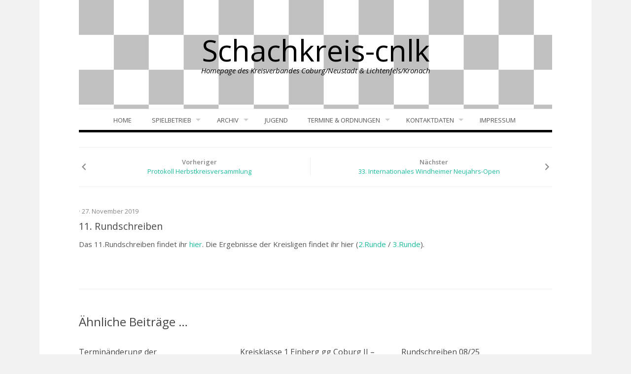

--- FILE ---
content_type: text/css
request_url: https://schachkreis-cnlk.de/wp-content/themes/biancaa/style.min.css?ver=6.9
body_size: 70352
content:
/*!
 * Theme Name:  Biancaa
 * Theme URI:   http://www.theme-junkie.com/themes/biancaa/
 * Description: BiancaA is a minimal, mobile ready, beautiful and easy-to-use Photoblogging WordPress theme. Demo: http://demo.theme-junkie.com/biancaa
 * Version:     1.0.6
 * Author:      Theme Junkie
 * Author URI:  http://www.theme-junkie.com/
 * Tags:        one-column, two-columns, left-sidebar, right-sidebar, custom-background, custom-colors, custom-menu, editor-style, sticky-post, threaded-comments, translation-ready
 * Text Domain: biancaa
 * 
 * License:     GNU General Public License v2.0 or later
 * License URI: http://www.gnu.org/licenses/gpl-2.0.html
 *
 * Biancaa WordPress Theme, Copyright 2014 - 2017 http://www.theme-junkie.com/
 * Biancaa is distributed under the terms of the GNU GPL
 *
 * Please DO NOT EDIT THIS FILE, if you want to customize the styles, you can create a child theme
 * See: http://codex.wordpress.org/Child_Themes
 */.site{max-width:1120px;margin-left:auto;margin-right:auto;background-color:white}.site:after{content:" ";display:block;clear:both}@media screen and (min-width: 320px){.site{padding:0 20px 20px;padding:0 1.53846rem 1.53846rem}}@media screen and (min-width: 480px){.site{padding:0 40px 20px;padding:0 3.07692rem 1.53846rem}}@media screen and (min-width: 568px){.site{padding:0 80px 20px;padding:0 6.15385rem 1.53846rem}}.container{max-width:960px;margin-left:auto;margin-right:auto}.container:after{content:" ";display:block;clear:both}.layout-1c-narrow .container{max-width:800px;margin-left:auto;margin-right:auto}.layout-1c-narrow .container:after{content:" ";display:block;clear:both}@media screen and (min-width: 320px){.layout-2c-l .content-area{width:100%;float:right;margin-right:0}}@media screen and (min-width: 801px){.layout-2c-l .content-area{width:100%;float:left;margin-right:3.84615%}}@media screen and (min-width: 320px){.layout-2c-l .widget-area{width:100%;float:right;margin-right:0}}@media screen and (min-width: 801px){.layout-2c-l .widget-area{width:27.30769%;float:right;margin-right:0}}@media screen and (min-width: 320px){.layout-2c-r .content-area{width:100%;float:right;margin-right:0}}@media screen and (min-width: 801px){.layout-2c-r .content-area{width:68.84615%;float:right;margin-right:0}}@media screen and (min-width: 320px){.layout-2c-r .widget-area{width:100%;float:right;margin-right:0}}@media screen and (min-width: 801px){.layout-2c-r .widget-area{width:27.30769%;float:left;margin-right:3.84615%}}.layout-1c .content-area,.layout-1c-narrow .content-area{width:100%}.layout-1c .widget-area,.layout-1c-narrow .widget-area{display:none}/*! normalize.css v5.0.0 | MIT License | github.com/necolas/normalize.css */html{font-family:sans-serif;line-height:1.15;-ms-text-size-adjust:100%;-webkit-text-size-adjust:100%}body{margin:0}article,aside,footer,header,nav,section{display:block}h1{font-size:1.5em;margin:0.67em 0}figcaption,figure,main{display:block}figure{margin:1em 40px}hr{box-sizing:content-box;height:0;overflow:visible}pre{font-family:monospace, monospace;font-size:1em}a{background-color:transparent;-webkit-text-decoration-skip:objects}a:active,a:hover{outline-width:0}abbr[title]{border-bottom:none;text-decoration:underline;text-decoration:underline dotted}b,strong{font-weight:inherit}b,strong{font-weight:bolder}code,kbd,samp{font-family:monospace, monospace;font-size:1em}dfn{font-style:italic}mark{background-color:#ff0;color:#000}small{font-size:80%}sub,sup{font-size:75%;line-height:0;position:relative;vertical-align:baseline}sub{bottom:-0.25em}sup{top:-0.5em}audio,video{display:inline-block}audio:not([controls]){display:none;height:0}img{border-style:none}svg:not(:root){overflow:hidden}button,input,optgroup,select,textarea{font-family:sans-serif;font-size:100%;line-height:1.15;margin:0}button,input{overflow:visible}button,select{text-transform:none}button,html [type="button"],[type="reset"],[type="submit"]{-webkit-appearance:button}button::-moz-focus-inner,[type="button"]::-moz-focus-inner,[type="reset"]::-moz-focus-inner,[type="submit"]::-moz-focus-inner{border-style:none;padding:0}button:-moz-focusring,[type="button"]:-moz-focusring,[type="reset"]:-moz-focusring,[type="submit"]:-moz-focusring{outline:1px dotted ButtonText}fieldset{border:1px solid #c0c0c0;margin:0 2px;padding:0.35em 0.625em 0.75em}legend{box-sizing:border-box;color:inherit;display:table;max-width:100%;padding:0;white-space:normal}progress{display:inline-block;vertical-align:baseline}textarea{overflow:auto}[type="checkbox"],[type="radio"]{box-sizing:border-box;padding:0}[type="number"]::-webkit-inner-spin-button,[type="number"]::-webkit-outer-spin-button{height:auto}[type="search"]{-webkit-appearance:textfield;outline-offset:-2px}[type="search"]::-webkit-search-cancel-button,[type="search"]::-webkit-search-decoration{-webkit-appearance:none}::-webkit-file-upload-button{-webkit-appearance:button;font:inherit}details,menu{display:block}summary{display:list-item}canvas{display:inline-block}template{display:none}[hidden]{display:none}*,*:before,*:after{box-sizing:border-box}* html{font-size:81.25%}html{font-size:13px;line-height:1.5em;min-height:100%}body{background:#f2f2f2;color:#878787;font-family:"Open Sans",sans-serif;font-style:normal;font-weight:400;-webkit-font-smoothing:antialiased;-moz-osx-font-smoothing:grayscale}::-moz-selection{background:#000;color:#fff;text-shadow:none}::selection{background:#000;color:#fff;text-shadow:none}::-moz-selection{background:#000;color:#fff;text-shadow:none}figure>img{display:block}img{height:auto;max-width:100%}img[class*="align"],img[class*="attachment-"]{height:auto}.wp-caption{margin-bottom:24px;max-width:100%}.wp-caption img[class*="wp-image-"]{display:block;margin-bottom:5px}.wp-caption-text{font-size:14px;font-style:italic;color:#999}.wp-smiley{border:0;margin-bottom:0;margin-top:0;padding:0}embed,iframe,object{max-width:100%;width:100%}.alignleft{float:left;margin-right:1.5em}.alignright{float:right;margin-left:1.5em}.aligncenter{clear:both}.alignnone{display:block}.screen-reader-text{clip:rect(1px, 1px, 1px, 1px);position:absolute}table{width:100%;margin-bottom:2.618em}table th,table td{border-bottom:1px solid #e9e9e9;padding:10px;vertical-align:top;text-align:left}table th{text-transform:uppercase;border-bottom:1px solid #e9e9e9}table tr th:first-child,table tr td:first-child{padding-left:0}table tr th:last-child,table tr td:last-child{padding-right:0}.sticky,.bypostauthor{font-size:inherit}.gallery{margin-bottom:20px}.gallery-item{margin:0 4px 4px 0;float:left;overflow:hidden;position:relative}.gallery-icon a,.gallery-icon img{display:block}.gallery-columns-1 .gallery-item{max-width:100%}.gallery-columns-2 .gallery-item{max-width:48%;max-width:-webkit-calc(50% - 4px);max-width:calc(50% - 4px)}.gallery-columns-3 .gallery-item{max-width:32%;max-width:-webkit-calc(33.3% - 4px);max-width:calc(33.3% - 4px)}.gallery-columns-4 .gallery-item{max-width:23%;max-width:-webkit-calc(25% - 4px);max-width:calc(25% - 4px)}.gallery-columns-5 .gallery-item{max-width:19%;max-width:-webkit-calc(20% - 4px);max-width:calc(20% - 4px)}.gallery-columns-6 .gallery-item{max-width:15%;max-width:-webkit-calc(16.7% - 4px);max-width:calc(16.7% - 4px)}.gallery-columns-7 .gallery-item{max-width:13%;max-width:-webkit-calc(14.28% - 4px);max-width:calc(14.28% - 4px)}.gallery-columns-8 .gallery-item{max-width:11%;max-width:-webkit-calc(12.5% - 4px);max-width:calc(12.5% - 4px)}.gallery-columns-9 .gallery-item{max-width:9%;max-width:-webkit-calc(11.1% - 4px);max-width:calc(11.1% - 4px)}.gallery-columns-1 .gallery-item:nth-of-type(1n),.gallery-columns-2 .gallery-item:nth-of-type(2n),.gallery-columns-3 .gallery-item:nth-of-type(3n),.gallery-columns-4 .gallery-item:nth-of-type(4n),.gallery-columns-5 .gallery-item:nth-of-type(5n),.gallery-columns-6 .gallery-item:nth-of-type(6n),.gallery-columns-7 .gallery-item:nth-of-type(7n),.gallery-columns-8 .gallery-item:nth-of-type(8n),.gallery-columns-9 .gallery-item:nth-of-type(9n){margin-right:0}.gallery-columns-1.gallery-size-medium figure.gallery-item:nth-of-type(1n+1),.gallery-columns-1.gallery-size-thumbnail figure.gallery-item:nth-of-type(1n+1),.gallery-columns-2.gallery-size-thumbnail figure.gallery-item:nth-of-type(2n+1),.gallery-columns-3.gallery-size-thumbnail figure.gallery-item:nth-of-type(3n+1){clear:left}.gallery-caption{padding:2px 8px;font-size:14px;background-color:#000;background-color:rgba(0,0,0,0.7);box-sizing:border-box;color:#fff;line-height:1.3;margin:0;max-height:50%;opacity:0;position:absolute;bottom:0;left:0;text-align:left;width:100%}.gallery-caption:before{content:"";height:100%;min-height:50px;position:absolute;top:0;left:0;width:100%}.gallery-item:hover .gallery-caption{opacity:0}.gallery-columns-7 .gallery-caption,.gallery-columns-8 .gallery-caption,.gallery-columns-9 .gallery-caption{display:none}div,dl,dt,dd,ul,ol,li,h1,h2,h3,h4,h5,h6,pre,form,p,blockquote,th,td{direction:ltr;margin:0;padding:0}a{-webkit-transition:all 200ms ease-in-out 0s;transition:all 200ms ease-in-out 0s;color:#1abc9c;text-decoration:none}a:visited{color:#17a689}a:hover,a:visited:hover{color:#28e1bd;text-decoration:none}h1,h2,h3,h4,h5,h6{margin:10px 0;margin:.7692307692rem 0;color:#474747;font-family:"Open Sans",sans-serif;font-style:normal;font-weight:400}h1,.h1{line-height:1.1em}h2,.h2{font-size:30px;font-size:2.3076923077rem;line-height:1.1em}h3,.h3{font-size:24px;font-size:1.8461538462rem;line-height:1.3em}h4,.h4{font-size:20px;font-size:1.5384615385rem;line-height:1.3em}h5,.h5{font-size:16px;font-size:1.2307692308rem}h6,.h6{font-size:14px;font-size:1.0769230769rem}p{margin:0 0 20px;margin:0 0 1.5384615385rem}abbr[title],dfn[title]{cursor:help}del{color:#aaa;text-decoration:line-through;vertical-align:baseline}pre{margin:20px 0;margin:1.5384615385rem 0;padding:20px;padding:1.5384615385rem;background-color:#fafafa;border-bottom:1px solid #ededed;border-top:1px solid #ededed;color:#2080ad}code{color:#2080ad}ins{background:#fff9c0;text-decoration:none}blockquote{margin:20px 40px;margin:1.5384615385rem 3.0769230769rem;padding-left:20px;padding-left:1.5384615385rem;border-left:3px solid #eee;color:#aaa;font-style:italic;font-family:Georgia,Palatino,"Palatino Linotype",Times,"Times New Roman",serif}blockquote cite{padding:10px 0 0 20px;padding:.7692307692rem 0 0 1.5384615385rem;color:#555;display:block;position:relative}blockquote cite:before{content:'\2014';left:0;position:absolute}q:before,q:after,blockquote:before,blockquote:after{content:""}address{margin:0 0 20px;margin:0 0 1.5384615385rem;display:block}ul,ol{margin:13px 0;margin:1rem 0;padding:0 0 0 20px;padding:0 0 0 1.5384615385rem}ul{list-style:disc}ol{list-style-type:decimal}ol ol{list-style:upper-alpha}ol ol ol{list-style:lower-roman}ol ol ol ol{list-style:lower-alpha}li ul,li ol{margin:0}dl{margin:20px;margin:1.5384615385rem}dt{font-weight:700}dd{margin-bottom:20px;margin-bottom:1.5384615385rem}hr{margin:20px 0;margin:1.5384615385rem 0;border-top:1px solid #e9e9e9;border-bottom:0;border-right:0;border-left:0;clear:both;height:1px;min-height:0}hr.dotted{border-style:dotted}hr.dashed{border-style:dashed}hr.blackborder{border-color:#000}hr.whiteborder{border-color:#fff}@media print{*{background:transparent !important;color:#000 !important;box-shadow:none !important;text-shadow:none !important}a,a:visited{text-decoration:underline}a[href]:after{content:" (" attr(href) ")"}abbr[title]:after{content:" (" attr(title) ")"}.ir a:after,a[href^="javascript:"]:after,a[href^="#"]:after{content:""}pre,blockquote{border:1px solid #999;page-break-inside:avoid}thead{display:table-header-group}tr,img{page-break-inside:avoid}img{max-width:100% !important}@page{margin:0.5cm}p,h2,h3{orphans:3;widows:3}h2,h3{page-break-after:avoid}}form{font-size:13px;font-size:1rem}input[type="search"]::-webkit-search-decoration{display:none}input:invalid,button:invalid,a.button:invalid,select:invalid,textarea:invalid{box-shadow:none}input[type="file"]:focus,input[type="file"]:active,input[type="radio"]:focus,input[type="radio"]:active,input[type="checkbox"]:focus,input[type="checkbox"]:active{box-shadow:none}button,a.button,input[type="reset"],input[type="submit"],input[type="button"]{font-size:12px;font-size:0.92308rem;padding:3px 10px;padding:0.23077rem 0.76923rem;-webkit-appearance:none;background-clip:padding-box;border-radius:0;-webkit-transition:all 200ms ease-in-out 0s;transition:all 200ms ease-in-out 0s;background-color:#19ba9a;border:1px solid #19ba9a;cursor:pointer;color:white;display:inline-block;font-family:"Open Sans", sans-serif;font-weight:700;outline:0;overflow:visible;margin:0;text-decoration:none;vertical-align:top;width:auto}button:hover,a.button:hover,input[type="reset"]:hover,input[type="submit"]:hover,input[type="button"]:hover{background-color:#1cd0ad;text-decoration:none}button::-moz-focus-inner,a.button::-moz-focus-inner,input[type="reset"]::-moz-focus-inner,input[type="submit"]::-moz-focus-inner,input[type="button"]::-moz-focus-inner{border:0;padding:0}textarea,select,input[type="date"],input[type="datetime"],input[type="datetime-local"],input[type="email"],input[type="month"],input[type="number"],input[type="password"],input[type="search"],input[type="tel"],input[type="text"],input[type="time"],input[type="url"],input[type="week"]{padding:5px;padding:0.38462rem;font-size:13px;font-size:1rem;box-sizing:border-box;background-clip:padding-box;border-radius:0;-webkit-appearance:none;background-color:#fafafa;border:1px solid #efefef;color:#878787;font-family:"Open Sans", sans-serif;outline:0;margin:0;text-align:left;height:3em;vertical-align:top}textarea[disabled],select[disabled],input[type="date"][disabled],input[type="datetime"][disabled],input[type="datetime-local"][disabled],input[type="email"][disabled],input[type="month"][disabled],input[type="number"][disabled],input[type="password"][disabled],input[type="search"][disabled],input[type="tel"][disabled],input[type="text"][disabled],input[type="time"][disabled],input[type="url"][disabled],input[type="week"][disabled]{background-color:#eee}textarea:focus,select:focus,input[type="date"]:focus,input[type="datetime"]:focus,input[type="datetime-local"]:focus,input[type="email"]:focus,input[type="month"]:focus,input[type="number"]:focus,input[type="password"]:focus,input[type="search"]:focus,input[type="tel"]:focus,input[type="text"]:focus,input[type="time"]:focus,input[type="url"]:focus,input[type="week"]:focus{background-color:white}button[disabled],input[disabled],select[disabled],select[disabled] option,select[disabled] optgroup,textarea[disabled],a.button_disabled{box-shadow:none;-webkit-user-select:none;-moz-user-select:none;-ms-user-select:none;user-select:none;color:#888;cursor:default}input::-webkit-input-placeholder,textarea::-webkit-input-placeholder{color:#888888}input:-moz-placeholder,textarea:-moz-placeholder{color:#888888}input.placeholder_text,textarea.placeholder_text{color:#888888}[placeholder]:focus::-webkit-input-placeholder{-webkit-transition:opacity 0.5s 0.5s ease;transition:opacity 0.5s 0.5s ease;opacity:0}textarea,select[size],select[multiple]{height:auto}select[size="0"],select[size="1"]{height:2.5em}@media (-webkit-min-device-pixel-ratio: 0){select[size],select[multiple],select[multiple][size]{background-image:none;padding-right:3px}select,select[size="0"],select[size="1"]{background-image:url([data-uri]);background-repeat:no-repeat;background-position:right center;padding-right:20px}::-webkit-validation-bubble-message{box-shadow:none;background:-webkit-gradient(linear, left top, left bottom, color-stop(0, #666), color-stop(1, black));border:0;color:white;font:13px/17px "Lucida Grande", Arial, "Liberation Sans", FreeSans, sans-serif;overflow:hidden;padding:15px 15px 17px;text-shadow:black 0 0 1px;min-height:16px}::-webkit-validation-bubble-arrow,::-webkit-validation-bubble-top-outer-arrow,::-webkit-validation-bubble-top-inner-arrow{box-shadow:none;background:#666;border-color:#666}}textarea{min-height:40px;overflow:auto;resize:vertical;width:100%}optgroup{color:#878787;font-style:normal;font-weight:normal;font-family:"Open Sans", sans-serif}optgroup::-moz-focus-inner{border:0;padding:0}table{margin:0 0 24px;width:100%}caption,th{font-weight:bold}th,td{padding:4px;border-bottom:1px solid #c5c5c5}.site-header{padding:60px 0;padding:4.61538rem 0;text-align:center}.site-header .site-title{margin-bottom:0;color:black}.site-header .site-title a{color:black}@media screen and (min-width: 320px){.site-header .site-title{font-size:42px;font-size:3.23077rem}}@media screen and (min-width: 480px){.site-header .site-title{font-size:50px;font-size:3.84615rem}}@media screen and (min-width: 568px){.site-header .site-title{font-size:60px;font-size:4.61538rem}}.site-header .site-description{font-size:15px;font-size:1.15385rem;margin-top:0;color:#878787;font-family:"Open Sans", sans-serif;font-style:italic;letter-spacing:0}.site-header .avatar{border-radius:100px}@media screen and (min-width: 320px){.main-navigation{-webkit-transition:width 0.3s ease;transition:width 0.3s ease;position:fixed;top:0;left:0;margin-bottom:0;width:0;height:100%;overflow:auto;z-index:9;background:#000}}@media screen and (min-width: 601px){.main-navigation{margin-bottom:30px;margin-bottom:2.3076923077rem;-webkit-transition:none;transition:none;position:relative;overflow:visible;width:100%;background:transparent}}@media screen and (min-width: 320px){.main-navigation .menu-wrapper{border:0}}@media screen and (min-width: 601px){.main-navigation .menu-wrapper{border-top:1px solid #efefef;border-bottom:5px solid black}}@media screen and (min-width: 320px){.menu-primary-items{text-align:left}}@media screen and (min-width: 601px){.menu-primary-items{text-align:center}}.menu-primary-items li{margin-left:-4px;margin-left:-0.30769rem;position:relative}@media screen and (min-width: 320px){.menu-primary-items li{display:block}.menu-primary-items li.current-menu-item a{background-color:#141414}}@media screen and (min-width: 601px){.menu-primary-items li{display:inline-block}}.menu-primary-items li.current-menu-item a,.menu-primary-items li.sfHover .sf-with-ul{background-color:black;color:white}.menu-primary-items li:hover>.sub-menu{display:block}.menu-primary-items a{padding:10px 21px;padding:0.76923rem 1.61538rem;display:block;text-transform:uppercase}@media screen and (min-width: 320px){.menu-primary-items a{color:white}.menu-primary-items a:hover{background-color:#141414;color:white}}@media screen and (min-width: 601px){.menu-primary-items a{margin-top:3px;margin-top:0.23077rem;color:#555555}.menu-primary-items a:hover{background-color:black;color:white}}.menu-primary-items .sub-menu{text-align:left;background-color:black}@media screen and (min-width: 320px){.menu-primary-items .sub-menu{padding-left:20px;padding-left:1.53846rem;position:relative;display:block;width:100%}.menu-primary-items .sub-menu .sub-menu{left:0 !important}}@media screen and (min-width: 601px){.menu-primary-items .sub-menu{position:absolute;display:none;padding:0}.menu-primary-items .sub-menu .sub-menu{left:100% !important}}.menu-primary-items .sub-menu li{display:block;margin-left:0}.menu-primary-items .sub-menu a{color:white}.menu-primary-items .sub-menu a:hover{background-color:#141414}#toggle-menu{display:none}.open-toggle-menu{left:30px;left:2.30769rem;top:20px;top:1.53846rem;position:absolute;color:#555555;cursor:pointer}@media screen and (min-width: 320px){.open-toggle-menu{display:block}}@media screen and (min-width: 601px){.open-toggle-menu{display:none}}.open-toggle-menu .genericon{font-size:32px;font-size:2.46154rem;width:32px;height:32px}.close-toggle-menu{padding:10px;padding:0.76923rem;font-size:14px;font-size:1.07692rem;cursor:pointer;background-color:#555555;color:white}@media screen and (min-width: 320px){.close-toggle-menu{display:block}}@media screen and (min-width: 601px){.close-toggle-menu{display:none}}.close-toggle-menu .genericon{font-size:22px;font-size:1.69231rem;width:22px;height:22px}@media screen and (min-width: 320px){#toggle-menu:checked+.main-navigation{width:70%}}@media screen and (min-width: 480px){#toggle-menu:checked+.main-navigation{width:45%}}@media screen and (min-width: 568px){#toggle-menu:checked+.main-navigation{width:40%}}@media screen and (min-width: 320px){.social-navigation{width:100%;float:right;margin-right:0}.social-navigation .menu-social-items{text-align:center}}@media screen and (min-width: 801px){.social-navigation{width:68.84615%;float:right;margin-right:0}.social-navigation .menu-social-items{text-align:right}}.menu-social-items li{padding:0 3px;padding:0 0.23077rem;display:inline-block}.social-navigation li a::before{display:inline-block;width:20px;height:20px;-webkit-font-smoothing:antialiased;-moz-osx-font-smoothing:grayscale;font-size:20px;line-height:1;font-family:'Genericons';text-decoration:inherit;font-weight:normal;font-style:normal;vertical-align:top}.social-navigation li a[href*="codepen.io"]::before{content:'\f216';color:#222}.social-navigation li a[href*="digg.com"]::before{content:'\f221';color:#222}.social-navigation li a[href*="dribbble.com"]::before{content:'\f201';color:#ea4c89}.social-navigation li a[href*="dropbox.com"]::before{content:'\f225';color:#007ee5}.social-navigation li a[href*="facebook.com"]::before{content:'\f203';color:#3b5998}.social-navigation li a[href*="flickr.com"]::before{content:'\f211';color:#ff0084}.social-navigation li a[href*="plus.google.com"]::before{content:'\f206';color:#dd4b39}.social-navigation li a[href*="github.com"]::before{content:'\f200';color:#222}.social-navigation li a[href*="instagram.com"]::before{content:'\f215';color:#d3682e}.social-navigation li a[href*="linkedin.com"]::before{content:'\f208';color:#0e76a8}.social-navigation li a[href*="pinterest.com"]::before{content:'\f210';color:#c8232c}.social-navigation li a[href*="polldaddy.com"]::before{content:'\f217';color:#bc0b0b}.social-navigation li a[href*="getpocket.com"]::before{content:'\f224';color:#ee4056}.social-navigation li a[href*="reddit.com"]::before{content:'\f222';color:#336699}.social-navigation li a[href*="skype.com"]::before,.social-navigation li a[href*="skype:"]::before{content:'\f220';color:#00aff0}.social-navigation li a[href*="stumbleupon.com"]::before{content:'\f223';color:#ff2618}.social-navigation li a[href*="tumblr.com"]::before{content:'\f214';color:#34526f}.social-navigation li a[href*="twitter.com"]::before{content:'\f202';color:#33ccff}.social-navigation li a[href*="vimeo.com"]::before{content:'\f212';color:#1AB7EA}.social-navigation li a[href*="wordpress.org"]::before,.social-navigation li a[href*="wordpress.com"]::before{content:'\f205';color:#464646}.social-navigation li a[href*="youtube.com"]::before{content:'\f213';color:#c4302b}.slides .owl-wrapper:after{content:".";display:block;clear:both;visibility:hidden;line-height:0;height:0}.slides{margin-bottom:60px;margin-bottom:4.61538rem;display:none;position:relative;width:100%;-ms-touch-action:pan-y;border-bottom:10px solid black}.slides a{display:block;position:relative}.slides img{display:block}.has-featured-text .slides{margin-bottom:0}.slides-item:hover .slide-title,.slides-item:hover .published{background-color:black;color:white}.slide-data{right:50px;right:3.84615rem;bottom:100px;bottom:7.69231rem;position:absolute}@media screen and (min-width: 320px){.slide-data{visibility:hidden}}@media screen and (min-width: 601px){.slide-data{visibility:visible}}.slide-title{padding:5px 10px;padding:0.38462rem 0.76923rem;font-size:35px;font-size:2.69231rem;-webkit-transition:all 200ms ease-in-out 0s;transition:all 200ms ease-in-out 0s;margin-bottom:0;background-color:white}.published{padding:5px 20px;padding:0.38462rem 1.53846rem;font-size:12px;font-size:0.92308rem;-webkit-transition:all 200ms ease-in-out 0s;transition:all 200ms ease-in-out 0s;background-color:white;color:#999;display:inline-block}.slides .owl-wrapper{display:none;position:relative;-webkit-transform:translate3d(0px, 0px, 0px)}.slides .owl-wrapper-outer{overflow:hidden;position:relative;width:100%}.slides .owl-wrapper-outer.autoHeight{-webkit-transition:height 500ms ease-in-out;transition:height 500ms ease-in-out}.slides .owl-item{float:left}.owl-controls .owl-page,.owl-controls .owl-buttons div{cursor:pointer}.owl-controls{-webkit-user-select:none;-moz-user-select:none;-ms-user-select:none;user-select:none;-webkit-tap-highlight-color:transparent}.grabbing a{cursor:url(assets/img/grabbing.png) 8 8,move}.slides .owl-wrapper,.slides .owl-item{-webkit-backface-visibility:hidden;-moz-backface-visibility:hidden;-ms-backface-visibility:hidden;-webkit-transform:translate3d(0, 0, 0);-moz-transform:translate3d(0, 0, 0);-ms-transform:translate3d(0, 0, 0)}.owl-theme .owl-controls{position:absolute;bottom:7px;left:2px}@media screen and (min-width: 320px){.owl-theme .owl-controls{display:none !important}}@media screen and (min-width: 480px){.owl-theme .owl-controls{display:block !important}}.owl-theme .owl-controls .owl-buttons div{color:#444;display:inline-block;zoom:1;*display:inline;margin:0;padding:3px 10px;font-size:14px;border-radius:0;background:#869791;filter:Alpha(Opacity=50);opacity:0.5}.owl-theme .owl-controls.clickable .owl-buttons div:hover{filter:Alpha(Opacity=100);opacity:1;text-decoration:none}.owl-theme .owl-controls .owl-page{display:inline-block;zoom:1;*display:inline}.owl-theme .owl-controls .owl-page span{display:block;width:12px;height:12px;margin:0;filter:Alpha(Opacity=50);opacity:1;border-radius:0;background:#fff}.owl-theme .owl-controls .owl-page.active span.owl-numbers{background-color:black;color:white}.owl-theme .owl-controls .owl-page span.owl-numbers{-webkit-transition:all 200ms ease-in-out 0s;transition:all 200ms ease-in-out 0s;height:auto;width:auto;color:#444;padding:5px 14px;font-size:14px;border-radius:0}.owl-theme .owl-controls .owl-page span.owl-numbers:hover{background-color:black;color:white}.owl-item.loading{min-height:150px;background:url(assets/img/AjaxLoader.gif) no-repeat center center}.has-featured-text .featured-text{padding:30px 0;padding:2.30769rem 0;margin-bottom:60px;margin-bottom:4.61538rem;clear:both;border-bottom:1px solid #efefef;text-align:center}.has-featured-text .featured-text p{margin:auto;line-height:1.3em}@media screen and (min-width: 320px){.has-featured-text .featured-text p{font-size:14px;font-size:1.07692rem;width:100%}}@media screen and (min-width: 480px){.has-featured-text .featured-text p{font-size:18px;font-size:1.38462rem}}@media screen and (min-width: 600px){.has-featured-text .featured-text p{font-size:20px;font-size:1.53846rem}}@media screen and (min-width: 768px){.has-featured-text .featured-text p{font-size:24px;font-size:1.84615rem}}@media screen and (min-width: 1025px){.has-featured-text .featured-text p{width:68.84615%}}article.page{margin-bottom:60px;margin-bottom:4.61538rem;padding-bottom:10px;padding-bottom:0.76923rem;border-bottom:1px solid #efefef}.post{border-bottom:1px solid #efefef}.post .img-link{margin-bottom:25px;margin-bottom:1.92308rem;position:relative;display:block}.post .img-link img{display:block}@media screen and (min-width: 320px){.post .img-link:hover>.entry-title,.post .img-link:hover>.published{background-color:transparent;color:inherit}}@media screen and (min-width: 480px){.post .img-link:hover>.entry-title,.post .img-link:hover>.published{background-color:black;color:white}}.post.has-post-thumbnail .entry-title{-webkit-transition:all 200ms ease-in-out 0s;transition:all 200ms ease-in-out 0s;left:0;background-color:white}@media screen and (min-width: 320px){.post.has-post-thumbnail .entry-title{font-size:28px;font-size:2.15385rem;bottom:0;padding:0;position:relative}}@media screen and (min-width: 480px){.post.has-post-thumbnail .entry-title{padding:5px 10px;padding:0.38462rem 0.76923rem;bottom:66px;bottom:5.07692rem;position:absolute}}@media screen and (min-width: 768px){.post.has-post-thumbnail .entry-title{font-size:35px;font-size:2.69231rem}}.post.has-post-thumbnail .published{-webkit-transition:all 200ms ease-in-out 0s;transition:all 200ms ease-in-out 0s}@media screen and (min-width: 320px){.post.has-post-thumbnail .published{bottom:0;padding:0;position:relative}}@media screen and (min-width: 480px){.post.has-post-thumbnail .published{bottom:48px;bottom:3.69231rem;padding:5px 20px 5px 10px;padding:0.38462rem 1.53846rem 0.38462rem 0.76923rem;position:absolute}}.post.no-post-thumbnail .entry-title{margin-bottom:8px;margin-bottom:0.61538rem;padding:0}.post.no-post-thumbnail .entry-title a{color:#444444}.post.no-post-thumbnail .published{margin-bottom:8px;margin-bottom:0.61538rem;padding:0}.post.no-post-thumbnail .img-link:hover>.entry-title,.post.no-post-thumbnail .img-link:hover>.published{background-color:transparent;color:inherit}.published{padding:5px 20px 5px 10px;padding:0.38462rem 1.53846rem 0.38462rem 0.76923rem;font-size:12px;font-size:0.92308rem;-webkit-transition:all 200ms ease-in-out 0s;transition:all 200ms ease-in-out 0s;background-color:white;color:#999999;display:inline-block}.singular-post{padding-bottom:10px;padding-bottom:0.76923rem;margin-bottom:40px;margin-bottom:3.07692rem}.singular-post.has-post-thumbnail .header-content{right:0;left:auto;bottom:0;margin-bottom:0;background-color:white}@media screen and (min-width: 320px){.singular-post.has-post-thumbnail .header-content{padding:0;position:relative;width:100%}}@media screen and (min-width: 601px){.singular-post.has-post-thumbnail .header-content{padding:16px 20px 0;padding:1.23077rem 1.53846rem 0;position:absolute;width:91%}}.singular-post.has-post-thumbnail .entry-title{margin:6px 0 0;margin:0.46154rem 0 0;background-color:transparent}@media screen and (min-width: 480px){.singular-post.has-post-thumbnail .entry-title{bottom:0;bottom:0;padding:0;position:relative}}@media screen and (min-width: 320px){.singular-post.has-post-thumbnail .entry-content,.singular-post.has-post-thumbnail .entry-meta{margin-left:0}}@media screen and (min-width: 601px){.singular-post.has-post-thumbnail .entry-content,.singular-post.has-post-thumbnail .entry-meta{margin-left:78px;margin-left:6rem}}.singular-post.no-post-thumbnail .entry-content,.singular-post.no-post-thumbnail .entry-meta{margin-left:0}.singular-post .entry-footer{padding-top:10px;padding-top:0.76923rem;font-size:12px;font-size:0.92308rem;border-top:1px solid #efefef;font-weight:600;text-transform:uppercase}.singular-post .entry-footer a{display:inline-block;color:#555555}.singular-post .entry-footer a:hover{color:#1abc9c}.singular-post .entry-footer .genericon{font-size:20px;font-size:1.53846rem;margin-right:5px;margin-right:0.38462rem;color:#555555}.singular-post .entry-footer .author .genericon{margin-right:2px;margin-right:0.15385rem}.singular-post .entry-footer .published{margin-right:25px;margin-right:1.92308rem;padding:0;position:relative;bottom:0;background:transparent;color:#555555;line-height:1.5em}.singular-post .entry-footer .comments-link{position:relative;line-height:1.5em}@media screen and (min-width: 320px){.singular-post .entry-footer .comments-link{padding-top:12px;padding-top:0.92308rem;float:left}}@media screen and (min-width: 480px){.singular-post .entry-footer .comments-link{padding-left:25px;padding-left:1.92308rem;padding-top:0;float:right}}.cat-links{font-weight:700}.tags-links a{background:#f2f2f2;display:inline-block;color:#999;padding:3px 7px;margin:0 5px 2px 0;border-radius:2px}.tags-links a:hover{background-color:#1abc9c;color:white}.entry-header{margin-bottom:15px;margin-bottom:1.15385rem;position:relative}.entry-header img{display:block}.entry-meta{padding:10px 0 40px;padding:0.76923rem 0 3.07692rem;font-size:12px;font-size:0.92308rem;color:#ababab}.entry-meta .cat-links{display:block}.hentry .edit-link{clear:both;display:block}.entry-summary{color:#555}@media screen and (min-width: 320px){.entry-summary{font-size:13px;font-size:1rem;line-height:1.7em}}@media screen and (min-width: 600px){.entry-summary{font-size:14px;font-size:1.07692rem;line-height:1.6em}}.entry-content{color:#555;font-size:15px;font-size:1.1538461538rem;line-height:1.5em}.entry-byline{font-size:13px;font-size:1rem;color:#999;text-transform:uppercase;letter-spacing:1px}.entry-byline a,.entry-byline a:visited{color:#999}.entry-byline a:hover{color:#1abc9c}.entry-byline .sep{margin:0 5px;color:#DDD}.error-404 .search-submit{padding:10px;padding:0.76923rem}.ninja-forms-required-items{margin-bottom:14px;margin-bottom:1.07692rem;font-size:12px;font-size:0.92308rem;font-style:italic}.contact-form .field-wrap.label-above input.ninja-forms-field{width:50%}.contact-form .field-wrap.label-above input[type="submit"]{width:auto}.contact-form .field-wrap.label-above textarea{height:14em}.sharedaddy .sd-title{font-family:"Open Sans", sans-serif}.sharedaddy.jetpack-likes-widget-wrapper{height:auto}.comment-form .comment-subscription-form{margin-bottom:5px;margin-bottom:0.38462rem}.contact-form .pushbutton-wide{padding:10px 40px;padding:0.76923rem 3.07692rem}.author-box{border:2px solid #eee;position:relative;padding:15px 15px 10px 95px;color:#888;margin-bottom:25px}.author-box:before{content:'';display:inline-block;border-left:8px solid transparent;border-right:8px solid transparent;border-bottom:8px solid #eee;position:absolute;top:-10px;left:13px}.author-box .avatar{float:left;margin:0 0 8px -80px;width:64px;height:auto;position:relative}.author-box .author-title{font-size:16px;font-size:1.23077rem;text-transform:capitalize;color:#555;font-weight:600}.author-box .author-title a{color:#555}.author-box p{margin-bottom:8px}.related-posts{margin-bottom:40px;margin-bottom:3.07692rem;padding-bottom:40px;padding-bottom:3.07692rem}.related-posts h3{margin-bottom:28px;margin-bottom:2.15385rem}.related-posts li{width:31.914893617%;float:left;margin-right:2.1276595745%}.related-posts li:last-child{float:right;margin-right:0}.related-posts .related-title{font-size:16px;font-size:1.23077rem}.related-posts .related-title a{color:#444}.related-posts .entry-published{font-size:12px;font-size:0.92308rem;color:#ababab}.related-posts img{-webkit-transition:opacity 0.2s ease;transition:opacity 0.2s ease}.related-posts img:hover{opacity:0.75}.widget{margin-bottom:40px;margin-bottom:3.07692rem}.widget li{padding:2px 0;padding:0.15385rem 0;list-style-type:square}.widget a{color:#6e6d6d}.widget a:hover{color:#2e2e2e}.widget select{max-width:100%;width:100%}.widget-title{font-size:11px;font-size:0.84615rem;font-family:"Open Sans", sans-serif;font-weight:600;color:#aaaaaa;text-transform:uppercase;letter-spacing:0}@media screen and (min-width: 320px){.widget_search .search-field{width:75%}}@media screen and (min-width: 480px){.widget_search .search-field{width:83%}}@media screen and (min-width: 600px){.widget_search .search-field{width:85%}}@media screen and (min-width: 801px){.widget_search .search-field{width:70%}}.widget_search .search-submit{height:3.2em}.about-widget-content .avatar{margin-right:10px;margin-right:0.76923rem;float:left}.about-widget-content li{margin-right:10px;margin-right:0.76923rem;display:inline-block}.about-widget-content .genericon{font-size:30px;font-size:2.30769rem;width:30px;height:30px}.about-widget-content .genericon-twitter{color:#33ccff}.about-widget-content .genericon-facebook{color:#3b5998}.about-widget-content .genericon-googleplus{color:#dd4b39}.about-widget-content .genericon-linkedin-alt{color:#0e76a8}.recent-posts-extended h3{font-family:"Open Sans", sans-serif}.recent-posts-extended .published{padding:0}.widget-subsidiary{padding-top:25px;padding-top:1.92308rem;margin-bottom:14px;margin-bottom:1.07692rem;border-top:5px solid black;border-bottom:1px solid #efefef}@media screen and (min-width: 320px){.widget-subsidiary .widget{width:100%;float:right;margin-right:0}}@media screen and (min-width: 801px){.widget-subsidiary .widget{width:23.4042553191%;float:left;margin-right:2.1276595745%}.widget-subsidiary .widget:nth-child(4n){float:right;margin-right:0}}.jetpack_subscription_widget{padding:10px 18px;padding:0.76923rem 1.38462rem;background:#333;color:white}@media screen and (min-width: 320px){.jetpack_subscription_widget #subscribe-email{margin-bottom:10px;margin-bottom:0.76923rem;width:100%}}@media screen and (min-width: 1024px){.jetpack_subscription_widget #subscribe-email{width:66%;float:left}}.jetpack_subscription_widget #subscribe-email input{padding:3px;padding:0.23077rem}@media screen and (min-width: 320px){.jetpack_subscription_widget #subscribe-email input{width:100%}}@media screen and (min-width: 320px){.jetpack_subscription_widget #subscribe-submit{width:100%}}@media screen and (min-width: 1024px){.jetpack_subscription_widget #subscribe-submit{float:right;width:34%}}.jetpack_subscription_widget #subscribe-submit input{padding:10px;padding:0.76923rem}.widget_tag_cloud a{background-color:#1abc9c;border-radius:3px;color:#fff;padding:2px 8px;margin-right:5px;margin-bottom:8px;display:inline-block;letter-spacing:1px;line-height:1.5;text-transform:uppercase}.widget_tag_cloud a:hover{opacity:.75;color:#fff}.comments-area{margin-bottom:60px;margin-bottom:4.61538rem}.comments-title{font-size:26px;font-size:2rem;margin-bottom:60px;margin-bottom:4.61538rem;padding-bottom:14px;padding-bottom:1.07692rem}.comment-list .children{padding-left:40px;padding-left:3.07692rem;list-style-type:none}@media screen and (min-width: 320px){.comment-list .children .children{padding-left:0}}@media screen and (min-width: 600px){.comment-list .children .children{padding-left:40px;padding-left:3.07692rem}}.comment{position:relative}.comment-meta{font-size:12px;font-size:0.92308rem;padding-bottom:25px;padding-bottom:1.92308rem;color:#999999}.comment-meta .comment-author{display:block;font-style:normal}.comment-meta .comment-author a{color:#555}.comment-meta .comment-author a:hover{color:#1abc9c}.comment-metadata a{color:#555}.comment-metadata a:hover{color:#1abc9c}.comment-meta .comment-author .avatar{top:-15px;top:-1.15385rem;border-radius:60px;position:absolute;right:0}.comment-body{margin-bottom:40px;margin-bottom:3.07692rem;padding-bottom:10px;padding-bottom:0.76923rem;border-bottom:1px solid #efefef}#reply-title{font-size:30px;font-size:2.30769rem}.comment-form label{display:block;font-weight:600}.comment-form .comment-form-author,.comment-form .comment-form-email,.comment-form .comment-form-url{margin-right:29px;margin-right:2.23077rem;float:left}.comment-form .comment-form-author input,.comment-form .comment-form-email input,.comment-form .comment-form-url input{width:200px}.comment-form .comment-form-url{margin-right:0}.comment-form input[type="submit"]{padding:13px 49px;padding:1rem 3.76923rem;font-size:14px;font-size:1.07692rem;float:right}.required{color:#f00}#comment-nav-above{margin-bottom:30px;margin-bottom:2.30769rem}.comment-navigation .nav-previous{display:inline;float:left}.comment-navigation .nav-next{display:inline;float:right;text-align:right}.comment-navigation a{color:#555555}.pagination{margin-bottom:45px;margin-bottom:3.46154rem;font-size:14px;font-size:1.07692rem;clear:both}.pagination .page-numbers{padding:4px 13px;padding:0.30769rem 1rem;display:inline-block;border:1px solid #efefef;color:#555555}.pagination .page-numbers.current,.pagination .page-numbers:hover{background-color:black;border-color:black;color:white}.loop-nav{margin-bottom:40px;margin-bottom:3.07692rem;border-bottom:1px solid #efefef;padding:20px 0;border-top:1px solid #efefef}.loop-nav div{text-align:center}.loop-nav div strong{display:block}.loop-nav div a{padding:0 10px;padding:0 0.76923rem}.loop-nav .prev{float:left;width:49%;border-right:1px solid #efefef}.loop-nav .prev .dashicons{float:left;line-height:38px}.loop-nav .next{float:right;width:50%}.loop-nav .next .dashicons{float:right;line-height:0}.site-footer{margin-bottom:40px;margin-bottom:3.07692rem}.site-info{font-size:12px;font-size:0.92308rem}@media screen and (min-width: 320px){.site-info{width:100%;float:right;margin-right:0;margin-bottom:30px;margin-bottom:2.30769rem;text-align:center}}@media screen and (min-width: 801px){.site-info{width:27.30769%;float:left;margin-right:3.84615%;text-align:left}}.site-info .powered{display:block}#scrollUp{bottom:20px;right:20px;padding:8px;background-color:#000;color:#fff}#scrollUp:hover{background-color:#1abc9c}.archive .page-header,.search .page-header{margin-bottom:40px;margin-bottom:3.07692rem;margin-top:0}.archive .page-header .page-title,.search .page-header .page-title{text-transform:capitalize}.archive .post,.search .post{margin-bottom:40px;margin-bottom:3.07692rem;padding:0;border-bottom:0}.archive .post:nth-of-type(2n),.search .post:nth-of-type(2n){float:right;margin-right:0}.archive .post .img-link,.search .post .img-link{margin:0}@media screen and (min-width: 320px){.archive .post,.search .post{width:100%;float:right;margin-right:0}}@media screen and (min-width: 801px){.archive .post,.search .post{width:48.07692%;float:left;margin-right:3.84615%}}.about .page{padding:0;border-bottom:0}@media screen and (min-width: 320px){.about-photo{width:100%;float:right;margin-right:0;margin-bottom:30px;margin-bottom:2.30769rem}}@media screen and (min-width: 801px){.about-photo{width:68.84615%;float:left;margin-right:3.84615%}}@media screen and (min-width: 320px){.about-content{width:100%;float:right;margin-right:0}}@media screen and (min-width: 801px){.about-content{width:27.30769%;float:right;margin-right:0}}.about-content .entry-title{margin-top:0}.about-social li{padding:10px 0;padding:0.76923rem 0;vertical-align:middle;border-bottom:1px solid #efefef}.about-social .genericon{font-size:30px;font-size:2.30769rem}.about-social .genericon-twitter{color:#00AEEF}.about-social .genericon-facebook{color:#0054A6}.about-social .genericon-linkedin-alt{color:#007BB6}.about-social .genericon-dribbble{color:#EA4C89}.about-social a{float:right;color:#878787;line-height:2em}.about-social a:hover{color:#1abc9c}@font-face{font-family:'Genericons';src:url("assets/fonts/Genericons.eot")}@font-face{font-family:'Genericons';src:url([data-uri]) format("woff"),url("assets/fonts/Genericons.ttf") format("truetype"),url("assets/fonts/Genericons.svg#genericonsregular") format("svg");font-weight:normal;font-style:normal}@media screen and (-webkit-min-device-pixel-ratio: 0){@font-face{font-family:"Genericons";src:url("assets/fonts/Genericons.svg#Genericons") format("svg")}}.genericon{font-size:16px;vertical-align:top;text-align:center;-moz-transition:color .1s ease-in 0;-webkit-transition:color .1s ease-in 0;display:inline-block;font-family:"Genericons";font-style:normal;font-weight:normal;font-variant:normal;line-height:1;text-decoration:inherit;text-transform:none;-moz-osx-font-smoothing:grayscale;-webkit-font-smoothing:antialiased;speak:none}.genericon-404:before{content:"\f423"}.genericon-activity:before{content:"\f508"}.genericon-anchor:before{content:"\f509"}.genericon-aside:before{content:"\f101"}.genericon-attachment:before{content:"\f416"}.genericon-audio:before{content:"\f109"}.genericon-bold:before{content:"\f471"}.genericon-book:before{content:"\f444"}.genericon-bug:before{content:"\f50a"}.genericon-cart:before{content:"\f447"}.genericon-category:before{content:"\f301"}.genericon-chat:before{content:"\f108"}.genericon-checkmark:before{content:"\f418"}.genericon-close:before{content:"\f405"}.genericon-close-alt:before{content:"\f406"}.genericon-cloud:before{content:"\f426"}.genericon-cloud-download:before{content:"\f440"}.genericon-cloud-upload:before{content:"\f441"}.genericon-code:before{content:"\f462"}.genericon-codepen:before{content:"\f216"}.genericon-cog:before{content:"\f445"}.genericon-collapse:before{content:"\f432"}.genericon-comment:before{content:"\f300"}.genericon-day:before{content:"\f305"}.genericon-digg:before{content:"\f221"}.genericon-document:before{content:"\f443"}.genericon-dot:before{content:"\f428"}.genericon-downarrow:before{content:"\f502"}.genericon-download:before{content:"\f50b"}.genericon-draggable:before{content:"\f436"}.genericon-dribbble:before{content:"\f201"}.genericon-dropbox:before{content:"\f225"}.genericon-dropdown:before{content:"\f433"}.genericon-dropdown-left:before{content:"\f434"}.genericon-edit:before{content:"\f411"}.genericon-ellipsis:before{content:"\f476"}.genericon-expand:before{content:"\f431"}.genericon-external:before{content:"\f442"}.genericon-facebook:before{content:"\f203"}.genericon-facebook-alt:before{content:"\f204"}.genericon-fastforward:before{content:"\f458"}.genericon-feed:before{content:"\f413"}.genericon-flag:before{content:"\f468"}.genericon-flickr:before{content:"\f211"}.genericon-foursquare:before{content:"\f226"}.genericon-fullscreen:before{content:"\f474"}.genericon-gallery:before{content:"\f103"}.genericon-github:before{content:"\f200"}.genericon-googleplus:before{content:"\f206"}.genericon-googleplus-alt:before{content:"\f218"}.genericon-handset:before{content:"\f50c"}.genericon-heart:before{content:"\f461"}.genericon-help:before{content:"\f457"}.genericon-hide:before{content:"\f404"}.genericon-hierarchy:before{content:"\f505"}.genericon-home:before{content:"\f409"}.genericon-image:before{content:"\f102"}.genericon-info:before{content:"\f455"}.genericon-instagram:before{content:"\f215"}.genericon-italic:before{content:"\f472"}.genericon-key:before{content:"\f427"}.genericon-leftarrow:before{content:"\f503"}.genericon-link:before{content:"\f107"}.genericon-linkedin:before{content:"\f207"}.genericon-linkedin-alt:before{content:"\f208"}.genericon-location:before{content:"\f417"}.genericon-lock:before{content:"\f470"}.genericon-mail:before{content:"\f410"}.genericon-maximize:before{content:"\f422"}.genericon-menu:before{content:"\f419"}.genericon-microphone:before{content:"\f50d"}.genericon-minimize:before{content:"\f421"}.genericon-minus:before{content:"\f50e"}.genericon-month:before{content:"\f307"}.genericon-move:before{content:"\f50f"}.genericon-next:before{content:"\f429"}.genericon-notice:before{content:"\f456"}.genericon-paintbrush:before{content:"\f506"}.genericon-path:before{content:"\f219"}.genericon-pause:before{content:"\f448"}.genericon-phone:before{content:"\f437"}.genericon-picture:before{content:"\f473"}.genericon-pinned:before{content:"\f308"}.genericon-pinterest:before{content:"\f209"}.genericon-pinterest-alt:before{content:"\f210"}.genericon-play:before{content:"\f452"}.genericon-plugin:before{content:"\f439"}.genericon-plus:before{content:"\f510"}.genericon-pocket:before{content:"\f224"}.genericon-polldaddy:before{content:"\f217"}.genericon-portfolio:before{content:"\f460"}.genericon-previous:before{content:"\f430"}.genericon-print:before{content:"\f469"}.genericon-quote:before{content:"\f106"}.genericon-rating-empty:before{content:"\f511"}.genericon-rating-full:before{content:"\f512"}.genericon-rating-half:before{content:"\f513"}.genericon-reddit:before{content:"\f222"}.genericon-refresh:before{content:"\f420"}.genericon-reply:before{content:"\f412"}.genericon-reply-alt:before{content:"\f466"}.genericon-reply-single:before{content:"\f467"}.genericon-rewind:before{content:"\f459"}.genericon-rightarrow:before{content:"\f501"}.genericon-search:before{content:"\f400"}.genericon-send-to-phone:before{content:"\f438"}.genericon-send-to-tablet:before{content:"\f454"}.genericon-share:before{content:"\f415"}.genericon-show:before{content:"\f403"}.genericon-shuffle:before{content:"\f514"}.genericon-sitemap:before{content:"\f507"}.genericon-skip-ahead:before{content:"\f451"}.genericon-skip-back:before{content:"\f450"}.genericon-skype:before{content:"\f220"}.genericon-spam:before{content:"\f424"}.genericon-spotify:before{content:"\f515"}.genericon-standard:before{content:"\f100"}.genericon-star:before{content:"\f408"}.genericon-status:before{content:"\f105"}.genericon-stop:before{content:"\f449"}.genericon-stumbleupon:before{content:"\f223"}.genericon-subscribe:before{content:"\f463"}.genericon-subscribed:before{content:"\f465"}.genericon-summary:before{content:"\f425"}.genericon-tablet:before{content:"\f453"}.genericon-tag:before{content:"\f302"}.genericon-time:before{content:"\f303"}.genericon-top:before{content:"\f435"}.genericon-trash:before{content:"\f407"}.genericon-tumblr:before{content:"\f214"}.genericon-twitch:before{content:"\f516"}.genericon-twitter:before{content:"\f202"}.genericon-unapprove:before{content:"\f446"}.genericon-unsubscribe:before{content:"\f464"}.genericon-unzoom:before{content:"\f401"}.genericon-uparrow:before{content:"\f500"}.genericon-user:before{content:"\f304"}.genericon-video:before{content:"\f104"}.genericon-videocamera:before{content:"\f517"}.genericon-vimeo:before{content:"\f212"}.genericon-warning:before{content:"\f414"}.genericon-website:before{content:"\f475"}.genericon-week:before{content:"\f306"}.genericon-wordpress:before{content:"\f205"}.genericon-xpost:before{content:"\f504"}.genericon-youtube:before{content:"\f213"}.genericon-zoom:before{content:"\f402"}.sf-menu{margin:0;padding:0;list-style:none}.sf-menu *{margin:0;padding:0;list-style:none}.sf-menu li{position:relative}.sf-menu ul{position:absolute;display:none;top:100%;left:0;z-index:99}.sf-menu li:hover>ul,.sf-menu li.sfHover>ul{display:block}.sf-menu a{display:block;position:relative}.sf-menu ul ul{top:0;left:100%}.sf-arrows>li>.sf-with-ul:focus:after,.sf-arrows>li:hover>.sf-with-ul:after{border-top-color:white}.sf-arrows>.sfHover>.sf-with-ul:after{border-top-color:white}.sf-arrows .sf-with-ul{padding-right:2.5em}.sf-arrows .sf-with-ul:after{content:'';position:absolute;top:50%;right:1em;margin-top:-3px;height:0;width:0;border:5px solid transparent;border-top-color:#cccccc;border-top-color:rgba(0,0,0,0.2)}.sf-arrows ul .sf-with-ul:after{margin-top:-5px;margin-right:-3px;border-color:transparent;border-left-color:#dFeEFF;border-left-color:rgba(255,255,255,0.5)}.sf-arrows ul li>.sf-with-ul:focus:after,.sf-arrows ul li:hover>.sf-with-ul:after{border-left-color:white}.sf-arrows ul .sfHover>.sf-with-ul:after{border-left-color:white}.no-js .hide-if-no-js{display:none}.gallery,article,.singular-post .entry-footer,.related-posts,.widget-subsidiary,.jetpack_subscription_widget form,.comment-form,.comment-navigation,.loop-nav,.about-social li{*zoom:1}.gallery:before,article:before,.singular-post .entry-footer:before,.related-posts:before,.widget-subsidiary:before,.jetpack_subscription_widget form:before,.comment-form:before,.comment-navigation:before,.loop-nav:before,.about-social li:before,.gallery:after,article:after,.singular-post .entry-footer:after,.related-posts:after,.widget-subsidiary:after,.jetpack_subscription_widget form:after,.comment-form:after,.comment-navigation:after,.loop-nav:after,.about-social li:after{content:"";display:table}.gallery:after,article:after,.singular-post .entry-footer:after,.related-posts:after,.widget-subsidiary:after,.jetpack_subscription_widget form:after,.comment-form:after,.comment-navigation:after,.loop-nav:after,.about-social li:after{clear:both}.menu-social-items,.related-posts ul,.about-widget-content ul,.comment-list,.about-social{list-style:none;margin:0;padding:0}.gallery{*zoom:1}.gallery:before,.gallery:after{content:"";display:table}.gallery:after{clear:both}.aligncenter{display:block;margin-left:auto;margin-right:auto}
